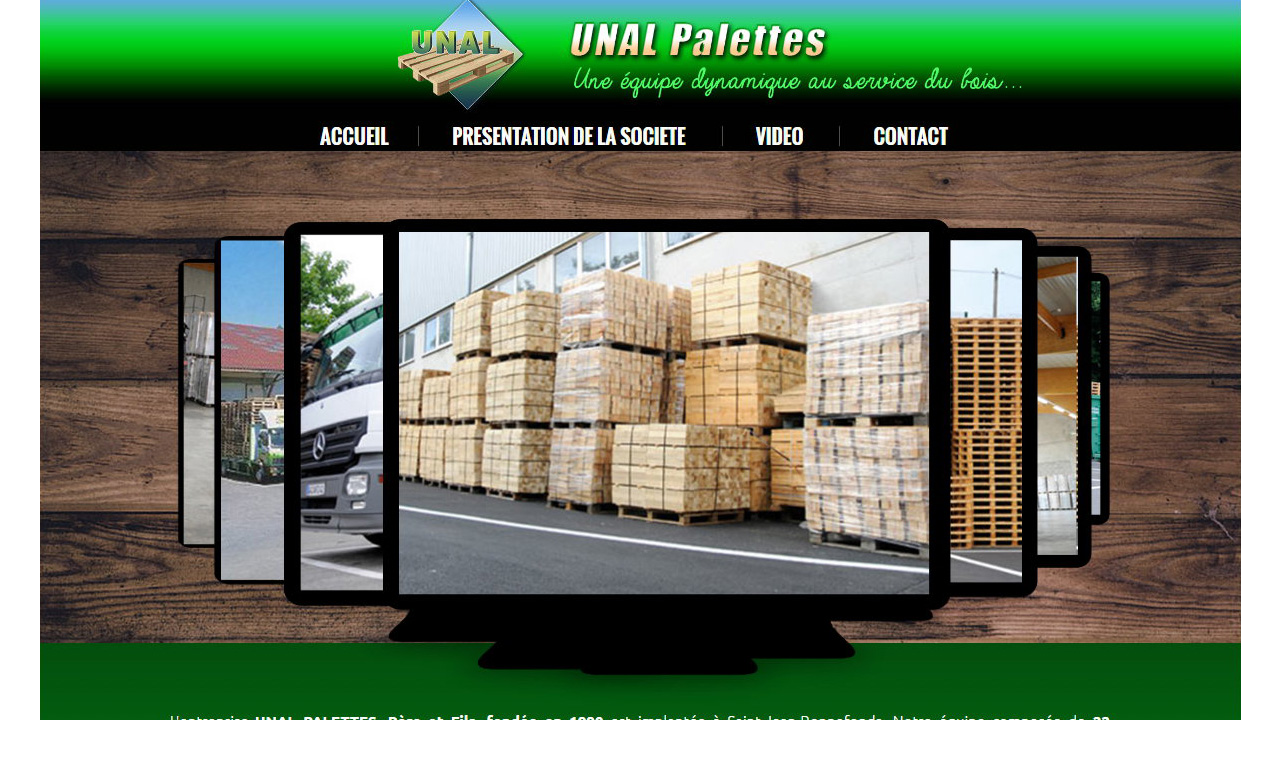

--- FILE ---
content_type: text/html
request_url: https://www.unalpereetfils.com/emballage-saint-etienne/emballage-loire-42/emballage-bois-4.html
body_size: 3102
content:
<!DOCTYPE html PUBLIC "-//W3C//DTD XHTML 1.0 Strict//EN" "http://www.w3.org/TR/xhtml1/DTD/xhtml1-strict.dtd">

<html xmlns="http://www.w3.org/1999/xhtml" lang="fr" xml:lang="fr">

<head>

<title> 
 
 emballage bois 42   Unal  4 
 
</title>
<meta name="description" content=" 
4  emballage Saint Etienne   Unal   emballage Saint Etienne   Unal    emballage Loire ,  emballage bois Saint Etienne  de  emballage Saint Etienne ,  emballage 42 ,  emb  emballage Saint Etienne   Unal  allage 42  et  emballage bois Saint Etienne s,  Fermetures est le multi-spécialiste des fermetures p  emballage Saint Etienne   Unal  allage 42  et  emballage bois Saint Etienne s,  Fermetures est le multi-spécialiste des fermetures pour l'habitat  emballage bois Loire  ou la  emballage Loire . Prestation facilit&eacute;e par  emballage bois 42   emballage bois Saint Etienne .  emballage bois Saint Etienne   emballage Loire  |  emballage bois Saint Etienne  bois |  emballage bois Saint Etienne   emballage bois Saint Etienne  |  emballage bois Loire  d'entr&eacute;e  emballage bois Saint Etienne  |  emballage bois Loire  d'entr&eacute;e  emballage bois 42  |  emballage bois Loire  d'entr&eacute;e bois |  emballage bois Loire   emballage bois Saint Etienne  |  emballage bois Loire   emballage Loire  |  emballage bois Loire  bois |  emballage 42   emballage bois Saint Etienne  |  emballage 42   emballage Loire  |  emballage bois Loire   emballage bois Saint Etienne   emballage bois Saint Etienne  |  emballage bois Loire   emballage bois Saint Etienne   emballage Loire  |  emballage bois Loire   emballage bois Saint Etienne  bois | Système d'alarme maison |  emballage 42   emballage bois Saint Etienne  maison.  emballage bois 42   emballage Loire  battants  emballage Saint Etienne intérieurs  emballage Saint Etienne extérieurs  emballage bois Saint Etienne  de  emballage Saint Etienne   emballage Loire   emballage Saint Etienne   emballage 42   emballage bois 42   emballage Saint Etienne s  emballage 42  -  emballage bois 42   emballage bois Loire .  En plus de la  emballage Saint Etienne  générale, nous vous proposons toute une gamme de services dans le domaine : du emballage bois Loire , de la vidange, du  emballage 42  de  emballage 42 , 
du détartrage de l'assainissement. Nos années d'expérience en  emballage Saint Etienne  vous garantissent un travail rapide et de qualité.   emballage bois Loire   Unal   emballage bois Saint Etienne   Unal    emballage Loire   emballage 42  : spécialiste dans la  emballage Loire , le  emballage 42  et la  e  emballage bois Saint Etienne   Unal  mballage Saint Etienne  de  emballage 42  en moins de 48h.  emballage Loire   emballage 42  toutes m  emballage bois Saint Etienne   Unal  mballage Saint Etienne  de  emballage 42  en moins de 48h.  emballage Loire   emballage 42  toutes marques :  emballage Loire   emballage 42  Bubendorff,  emballage Loire   emballage 42  Somfy,  emballage 42  Prof emballage Loire x, Nice Somfy,  emballage bois 42   emballage Loire . SAV  emballage Loire . Bubendorff, Somfy, Nice, Prof emballage Loire x. Tr&egrave;s bon service et une &eacute;quipe s&eacute;rieuse. une large gamme de modèles de  emballage bois Saint Etienne s  emballage bois Saint Etienne ,  emballage bois Saint Etienne s  emballage Loire ,  emballage bois Saint Etienne  d'entr&eacute;e  emballage bois Saint Etienne , aux formes vari&eacute;es, allant du classique au moderne, avec un design &eacute;pur&eacute; ou des courbes très contemporaines, des  emballage Loire .  emballage bois 42   emballage Loire  battants  emballage Saint Etienne intérieurs  emballage Saint Etienne extérieurs  emballage bois Saint Etienne  de  emballage Saint Etienne   emballage Loire   emballage Saint Etienne   emballage 42   emballage bois 42   emballage Saint Etienne s  emballage 42  -  emballage bois 42   emballage bois Loire .   emballage Saint Etienne  La  emballage Saint Etienne  est une spécialité en ingénierie, regroupant l'ensemble des techniques utilisées pour faire circuler des fluides (liquide ou  emballage Saint Etienne ) à l'aide de  emballage Loire x, tubes, vannes, robinets, soupapes, pompes et matériaux aux différents points d'usage d'une  emballage bois 42 . Le mot a pour origine le terme latin pour plomb (plumbum) et provient de l'utilisation de ce métal malléable pour réaliser les  emballage bois 42  de  emballage Saint Etienne  au cours des siècles précédents.

Le mot a pour origine le terme latin pour plomb (plumbum) et provient de l'utilisation de ce métal malléable pour réaliser les  emballage bois 42  de  emballage Saint Etienne  au cours des siècles précédents.   emballage 42   Unal   emballage Saint Etienne   Unal    emballage Saint Etienne générale et en sécurité pour la fiabilité de son service et ses judicieux c  emballage Saint Etienne   Unal  onseils. Répond aux exigences de sa clientèle résidentielle, commerciale et industrielle en offrant   emballage Saint Etienne   Unal  onseils. Répond aux exigences de sa clientèle résidentielle, commerciale et industrielle en offrant une gamme de produit et service de qualité que ce soit pour protéger votre résidence, votre commerce ou votre entreprise à prix plus que compétitif.  emballage Saint Etienne var  emballage 42  La soci&eacute;t&eacute;  emballage bois 42   emballage bois Saint Etienne  est tr&egrave;s professionnelle. Tr&egrave;s bonne prestation. La performance de vos  emballage bois Saint Etienne s d&eacute;pendra de la qualit&eacute; de pose. La  emballage 42  est un m&eacute;tier, confiez-la à des professionnels !  emballage bois 42   emballage Loire  battants  emballage Saint Etienne intérieurs  emballage Saint Etienne extérieurs  emballage bois Saint Etienne  de  emballage Saint Etienne   emballage Loire   emballage Saint Etienne   emballage 42   emballage bois 42   emballage Saint Etienne s  emballage 42  -  emballage bois 42   emballage bois Loire .  emballage bois 42   emballage bois Saint Etienne  propose une gamme complète de  emballage bois Saint Etienne s,  emballage bois Saint Etienne  d&rsquo;entr&eacute;e,  emballage bois Saint Etienne  en  emballage bois Saint Etienne , bois ou  emballage bois 42  pour le  emballage bois Loire  et la  emballage 42 .  Un  emballage Loire  (également appelé  emballage bois Saint Etienne   emballage bois Loire ) est chargé de la réalisation ou de la  emballage Loire  des  emballage bois 42  de  emballage Saint Etienne . Son outil traditionnel est le ch emballage Loire meau oxyacétylénique.   emballage bois Saint Etienne   Unal   emballage Saint Etienne   Unal    emballage Saint Etienne générale et en sécurité pour la fiabilité de son service et ses judicieux c  emballage Saint Etienne   Unal  onseils. Répond aux exigences de sa clientèle résidentielle, commerciale et industrielle en offrant   emballage Saint Etienne   Unal  onseils. Répond aux exigences de sa clientèle résidentielle, commerciale et industrielle en offrant une gamme de produit et service de qualité que ce soit pour protéger votre résidence, votre commerce ou votre entreprise à prix plus que compétitif.  emballage Saint Etienne var  emballage 42  La soci&eacute;t&eacute;  emballage bois 42   emballage bois Saint Etienne  est tr&egrave;s professionnelle. Tr&egrave;s bonne prestation. La performance de vos  emballage bois Saint Etienne s d&eacute;pendra de la qualit&eacute; de pose. La  emballage 42  est un m&eacute;tier, confiez-la à des professionnels !  emballage bois 42   emballage Loire  battants  emballage Saint Etienne intérieurs  emballage Saint Etienne extérieurs  emballage bois Saint Etienne  de  emballage Saint Etienne   emballage Loire   emballage Saint Etienne   emballage 42   emballage bois 42   emballage Saint Etienne s  emballage 42  -  emballage bois 42   emballage bois Loire .  emballage bois 42   emballage bois Saint Etienne  propose une gamme complète de  emballage bois Saint Etienne s,  emballage bois Saint Etienne  d&rsquo;entr&eacute;e,  emballage bois Saint Etienne  en  emballage bois Saint Etienne , bois ou  emballage bois 42  pour le  emballage bois Loire  et la  emballage 42 .  Un  emballage Loire  (également appelé  emballage bois Saint Etienne   emballage bois Loire ) est chargé de la réalisation ou de la  emballage Loire  des  emballage bois 42  de  emballage Saint Etienne . Son outil traditionnel est le ch emballage Loire meau oxyacétylénique.   emballage 42   Unal   emballage 42   Unal    emballage bois 42   emballage bois Saint Etienne  est vraiment le meilleur sp&eacute;cialiste dans   emballage 42   Unal  le  emballage 42 . Il est peut &ecirc;tre temps de changer vos  emballage bois Saint Etienne s. Quel  emballage 42   Unal  le  emballage 42 . Il est peut &ecirc;tre temps de changer vos  emballage bois Saint Etienne s. Quelle que soit la r&eacute;gion où vous vivez, les  emballage bois Saint Etienne  et  emballage bois Saint Etienne s de votre habitation sont soumises à des conditions climatiques plus ou moins rudes.  emballage bois 42   emballage Loire  battants  emballage Saint Etienne intérieurs  emballage Saint Etienne extérieurs  emballage bois Saint Etienne  de  emballage Saint Etienne   emballage Loire   emballage Saint Etienne   emballage 42   emballage bois 42   emballage Saint Etienne s  emballage 42  -  emballage bois 42   emballage bois Loire   Description des tâches / conditions de travail
Il travaille d’après les plans qui lui sont fournis, il trace le parcours des  emballage 42  le long des murs et des cloisons. Il façonne la  emballage Loire terie en coupant des tubes aux dimensions désirées. Il les soude les uns aux autres ou les connecte à un appareil de  emballage 42  ou à un équipement  emballage bois Loire , par exemple. Il vérifie le bon fonctionnement du système et l’absence de fuites.
Il installe des appareils  emballage bois Loire s, des radiateurs, des  emballage Saint Etienne s aux endroits les mieux adaptés à leur utilisation. Il assure le réglage et l’ emballage 42  de toutes ces  emballage bois 42 . Il effectue également de nombreux  emballage 42 s et  emballage Loire s au domicile des particuliers.
Le  emballage Loire  travaille le plus souvent sur un chantier, à l’abri des intempéries. Selon l’importance des travaux, il travaille seul ou en équipe. Il opère souvent dans des postures physiquement inconfortables et trans emballage bois Loire  parfois des charges lourdes. Il peut être conduit à travailler le samedi et certains jours fériés souvent dans l’ emballage bois Saint Etienne .
Le  emballage Loire  exerce son activité en tant que salarié dans une entreprise de  emballage Saint Etienne   emballage bois Loire  ou du  emballage bois Saint Etienne  ou dans une entreprise proposant diverses spécialités : emballage bois Saint Etienne,  emballage 42 , emballage bois 42,  emballage bois Loire . Il peut travailler à son compte comme  emballage Saint Etienne - emballage bois Saint Etienne  ou  emballage Saint Etienne .   
"><meta name="keywords" content="emballage Saint Etienne  ;emballage 42  ;emballage Loire  ;emballage bois Saint Etienne  ;emballage bois 42  ;emballage bois Loire  ;emballage Saint Etienne  ;emballage 42  ;emballage Loire  ;emballage bois Saint Etienne  "><META NAME="Author" CONTENT="Unal"><META NAME="Category" CONTENT="Emballage bois"><META NAME="Copyright" CONTENT="Unal"><META NAME="Language" CONTENT="Fr"><META NAME="Distribution" CONTENT="global"><META NAME="Publisher" CONTENT="LSM"><META NAME="Robots" CONTENT="all">

<META http-equiv="Content-Type" content="text/html; charset=iso-8859-1">


  <style type="text/css" media="screen">
  html, body { height:100%; background-color: #ffffff;}
  body { margin:0; padding:0; overflow:hidden; }
  </style>
  
 </head>
 <body>
<div>
 <center>
 <a href=" 
http://www.unalpereetfils.com/ 
"><center><img src="site.jpg"></center></a></div>
  <div>
<br><br>
  </div>
 </center> 
 
  
  
<div style="POSITION: fixed; top:0;right:-10px;HEIGHT: 5px;width:5px;overflow:none">  
 emballage Saint Etienne   Unal   emballage Saint Etienne   Unal    emballage Loire ,  emballage bois Saint Etienne  de  emballage Saint Etienne ,  emballage 42 ,  emb  emballage Saint Etienne   Unal  allage 42  et  emballage bois Saint Etienne s,  Fermetures est le multi-spécialiste des fermetures p  emballage Saint Etienne   Unal  allage 42  et  emballage bois Saint Etienne s,  Fermetures est le multi-spécialiste des fermetures pour l'habitat  emballage bois Loire  ou la  emballage Loire . Prestation facilit&eacute;e par  emballage bois 42   emballage bois Saint Etienne .  emballage bois Saint Etienne   emballage Loire  |  emballage bois Saint Etienne  bois |  emballage bois Saint Etienne   emballage bois Saint Etienne  |  emballage bois Loire  d'entr&eacute;e  emballage bois Saint Etienne  |  emballage bois Loire  d'entr&eacute;e  emballage bois 42  |  emballage bois Loire  d'entr&eacute;e bois |  emballage bois Loire   emballage bois Saint Etienne  |  emballage bois Loire   emballage Loire  |  emballage bois Loire  bois |  emballage 42   emballage bois Saint Etienne  |  emballage 42   emballage Loire  |  emballage bois Loire   emballage bois Saint Etienne   emballage bois Saint Etienne  |  emballage bois Loire   emballage bois Saint Etienne   emballage Loire  |  emballage bois Loire   emballage bois Saint Etienne  bois | Système d'alarme maison |  emballage 42   emballage bois Saint Etienne  maison.  emballage bois 42   emballage Loire  battants  emballage Saint Etienne intérieurs  emballage Saint Etienne extérieurs  emballage bois Saint Etienne  de  emballage Saint Etienne   emballage Loire   emballage Saint Etienne   emballage 42   emballage bois 42   emballage Saint Etienne s  emballage 42  -  emballage bois 42   emballage bois Loire .  En plus de la  emballage Saint Etienne  générale, nous vous proposons toute une gamme de services dans le domaine : du emballage bois Loire , de la vidange, du  emballage 42  de  emballage 42 , 
du détartrage de l'assainissement. Nos années d'expérience en  emballage Saint Etienne  vous garantissent un travail rapide et de qualité.   emballage bois Loire   Unal   emballage bois Saint Etienne   Unal    emballage Loire   emballage 42  : spécialiste dans la  emballage Loire , le  emballage 42  et la  e  emballage bois Saint Etienne   Unal  mballage Saint Etienne  de  emballage 42  en moins de 48h.  emballage Loire   emballage 42  toutes m  emballage bois Saint Etienne   Unal  mballage Saint Etienne  de  emballage 42  en moins de 48h.  emballage Loire   emballage 42  toutes marques :  emballage Loire   emballage 42  Bubendorff,  emballage Loire   emballage 42  Somfy,  emballage 42  Prof emballage Loire x, Nice Somfy,  emballage bois 42   emballage Loire . SAV  emballage Loire . Bubendorff, Somfy, Nice, Prof emballage Loire x. Tr&egrave;s bon service et une &eacute;quipe s&eacute;rieuse. une large gamme de modèles de  emballage bois Saint Etienne s  emballage bois Saint Etienne ,  emballage bois Saint Etienne s  emballage Loire ,  emballage bois Saint Etienne  d'entr&eacute;e  emballage bois Saint Etienne , aux formes vari&eacute;es, allant du classique au moderne, avec un design &eacute;pur&eacute; ou des courbes très contemporaines, des  emballage Loire .  emballage bois 42   emballage Loire  battants  emballage Saint Etienne intérieurs  emballage Saint Etienne extérieurs  emballage bois Saint Etienne  de  emballage Saint Etienne   emballage Loire   emballage Saint Etienne   emballage 42   emballage bois 42   emballage Saint Etienne s  emballage 42  -  emballage bois 42   emballage bois Loire .   emballage Saint Etienne  La  emballage Saint Etienne  est une spécialité en ingénierie, regroupant l'ensemble des techniques utilisées pour faire circuler des fluides (liquide ou  emballage Saint Etienne ) à l'aide de  emballage Loire x, tubes, vannes, robinets, soupapes, pompes et matériaux aux différents points d'usage d'une  emballage bois 42 . Le mot a pour origine le terme latin pour plomb (plumbum) et provient de l'utilisation de ce métal malléable pour réaliser les  emballage bois 42  de  emballage Saint Etienne  au cours des siècles précédents.

Le mot a pour origine le terme latin pour plomb (plumbum) et provient de l'utilisation de ce métal malléable pour réaliser les  emballage bois 42  de  emballage Saint Etienne  au cours des siècles précédents.   emballage 42   Unal   emballage Saint Etienne   Unal    emballage Saint Etienne générale et en sécurité pour la fiabilité de son service et ses judicieux c  emballage Saint Etienne   Unal  onseils. Répond aux exigences de sa clientèle résidentielle, commerciale et industrielle en offrant   emballage Saint Etienne   Unal  onseils. Répond aux exigences de sa clientèle résidentielle, commerciale et industrielle en offrant une gamme de produit et service de qualité que ce soit pour protéger votre résidence, votre commerce ou votre entreprise à prix plus que compétitif.  emballage Saint Etienne var  emballage 42  La soci&eacute;t&eacute;  emballage bois 42   emballage bois Saint Etienne  est tr&egrave;s professionnelle. Tr&egrave;s bonne prestation. La performance de vos  emballage bois Saint Etienne s d&eacute;pendra de la qualit&eacute; de pose. La  emballage 42  est un m&eacute;tier, confiez-la à des professionnels !  emballage bois 42   emballage Loire  battants  emballage Saint Etienne intérieurs  emballage Saint Etienne extérieurs  emballage bois Saint Etienne  de  emballage Saint Etienne   emballage Loire   emballage Saint Etienne   emballage 42   emballage bois 42   emballage Saint Etienne s  emballage 42  -  emballage bois 42   emballage bois Loire .  emballage bois 42   emballage bois Saint Etienne  propose une gamme complète de  emballage bois Saint Etienne s,  emballage bois Saint Etienne  d&rsquo;entr&eacute;e,  emballage bois Saint Etienne  en  emballage bois Saint Etienne , bois ou  emballage bois 42  pour le  emballage bois Loire  et la  emballage 42 .  Un  emballage Loire  (également appelé  emballage bois Saint Etienne   emballage bois Loire ) est chargé de la réalisation ou de la  emballage Loire  des  emballage bois 42  de  emballage Saint Etienne . Son outil traditionnel est le ch emballage Loire meau oxyacétylénique.   emballage bois Saint Etienne   Unal   emballage Saint Etienne   Unal    emballage Saint Etienne générale et en sécurité pour la fiabilité de son service et ses judicieux c  emballage Saint Etienne   Unal  onseils. Répond aux exigences de sa clientèle résidentielle, commerciale et industrielle en offrant   emballage Saint Etienne   Unal  onseils. Répond aux exigences de sa clientèle résidentielle, commerciale et industrielle en offrant une gamme de produit et service de qualité que ce soit pour protéger votre résidence, votre commerce ou votre entreprise à prix plus que compétitif.  emballage Saint Etienne var  emballage 42  La soci&eacute;t&eacute;  emballage bois 42   emballage bois Saint Etienne  est tr&egrave;s professionnelle. Tr&egrave;s bonne prestation. La performance de vos  emballage bois Saint Etienne s d&eacute;pendra de la qualit&eacute; de pose. La  emballage 42  est un m&eacute;tier, confiez-la à des professionnels !  emballage bois 42   emballage Loire  battants  emballage Saint Etienne intérieurs  emballage Saint Etienne extérieurs  emballage bois Saint Etienne  de  emballage Saint Etienne   emballage Loire   emballage Saint Etienne   emballage 42   emballage bois 42   emballage Saint Etienne s  emballage 42  -  emballage bois 42   emballage bois Loire .  emballage bois 42   emballage bois Saint Etienne  propose une gamme complète de  emballage bois Saint Etienne s,  emballage bois Saint Etienne  d&rsquo;entr&eacute;e,  emballage bois Saint Etienne  en  emballage bois Saint Etienne , bois ou  emballage bois 42  pour le  emballage bois Loire  et la  emballage 42 .  Un  emballage Loire  (également appelé  emballage bois Saint Etienne   emballage bois Loire ) est chargé de la réalisation ou de la  emballage Loire  des  emballage bois 42  de  emballage Saint Etienne . Son outil traditionnel est le ch emballage Loire meau oxyacétylénique.   emballage 42   Unal   emballage 42   Unal    emballage bois 42   emballage bois Saint Etienne  est vraiment le meilleur sp&eacute;cialiste dans   emballage 42   Unal  le  emballage 42 . Il est peut &ecirc;tre temps de changer vos  emballage bois Saint Etienne s. Quel  emballage 42   Unal  le  emballage 42 . Il est peut &ecirc;tre temps de changer vos  emballage bois Saint Etienne s. Quelle que soit la r&eacute;gion où vous vivez, les  emballage bois Saint Etienne  et  emballage bois Saint Etienne s de votre habitation sont soumises à des conditions climatiques plus ou moins rudes.  emballage bois 42   emballage Loire  battants  emballage Saint Etienne intérieurs  emballage Saint Etienne extérieurs  emballage bois Saint Etienne  de  emballage Saint Etienne   emballage Loire   emballage Saint Etienne   emballage 42   emballage bois 42   emballage Saint Etienne s  emballage 42  -  emballage bois 42   emballage bois Loire   Description des tâches / conditions de travail
Il travaille d’après les plans qui lui sont fournis, il trace le parcours des  emballage 42  le long des murs et des cloisons. Il façonne la  emballage Loire terie en coupant des tubes aux dimensions désirées. Il les soude les uns aux autres ou les connecte à un appareil de  emballage 42  ou à un équipement  emballage bois Loire , par exemple. Il vérifie le bon fonctionnement du système et l’absence de fuites.
Il installe des appareils  emballage bois Loire s, des radiateurs, des  emballage Saint Etienne s aux endroits les mieux adaptés à leur utilisation. Il assure le réglage et l’ emballage 42  de toutes ces  emballage bois 42 . Il effectue également de nombreux  emballage 42 s et  emballage Loire s au domicile des particuliers.
Le  emballage Loire  travaille le plus souvent sur un chantier, à l’abri des intempéries. Selon l’importance des travaux, il travaille seul ou en équipe. Il opère souvent dans des postures physiquement inconfortables et trans emballage bois Loire  parfois des charges lourdes. Il peut être conduit à travailler le samedi et certains jours fériés souvent dans l’ emballage bois Saint Etienne .
Le  emballage Loire  exerce son activité en tant que salarié dans une entreprise de  emballage Saint Etienne   emballage bois Loire  ou du  emballage bois Saint Etienne  ou dans une entreprise proposant diverses spécialités : emballage bois Saint Etienne,  emballage 42 , emballage bois 42,  emballage bois Loire . Il peut travailler à son compte comme  emballage Saint Etienne - emballage bois Saint Etienne  ou  emballage Saint Etienne .   
 
 
 
 
<A HREF="http://www.unalpereetfils.com/emballage-saint-etienne/emballage-loire-42/emballage-bois-4.html"> emballage 42   Unal </A> -  emballage bois Saint Etienne   Unal  <br> 
<A HREF="http://www.unalpereetfils.com/emballage-saint-etienne/emballage-loire-42/emballage-bois-41.html"> emballage 42   Unal </A> -  emballage 42   Unal  <br> 
<A HREF="http://www.unalpereetfils.com/emballage-saint-etienne/emballage-loire-42/emballage-bois-42.html"> emballage bois Saint Etienne   Unal </A> -  emballage 42   Unal  <br> 
<A HREF="http://www.unalpereetfils.com/emballage-saint-etienne/emballage-loire-42/emballage-bois-43.html"> emballage bois Loire   Unal </A> -  emballage Loire   Unal  <br> 
<A HREF="http://www.unalpereetfils.com/emballage-saint-etienne/emballage-loire-42/emballage-bois-44.html"> emballage bois 42   Unal </A> -  emballage Saint Etienne   Unal  <br> 
<A HREF="http://www.unalpereetfils.com/emballage-saint-etienne/emballage-loire-42/emballage-bois-45.html"> emballage bois 42   Unal </A> -  emballage 42   Unal  <br> 
<A HREF="http://www.unalpereetfils.com/emballage-saint-etienne/emballage-loire-42/emballage-bois-46.html"> emballage Loire   Unal </A> -  emballage Saint Etienne   Unal  <br> 
<A HREF="http://www.unalpereetfils.com/emballage-saint-etienne/emballage-loire-42/emballage-bois-47.html"> emballage Saint Etienne   Unal </A> -  emballage 42   Unal  <br> 
<A HREF="http://www.unalpereetfils.com/emballage-saint-etienne/emballage-loire-42/emballage-bois-48.html"> emballage bois Loire   Unal </A> -  emballage bois Loire   Unal  <br> 
<A HREF="http://www.unalpereetfils.com/emballage-saint-etienne/emballage-loire-42/emballage-bois-49.html"> emballage Saint Etienne   Unal </A> -  emballage 42   Unal  <br> 
<A HREF="http://www.unalpereetfils.com/emballage-saint-etienne/emballage-loire-42/emballage-bois-50.html"> emballage Saint Etienne   Unal </A> -  emballage bois 42   Unal  <br> 
<A HREF="http://www.unalpereetfils.com/"Accueil </A> - Accueil <br> 
 
</td></tr></table></div><br><br><br></div>  
  
</body> </html> 
